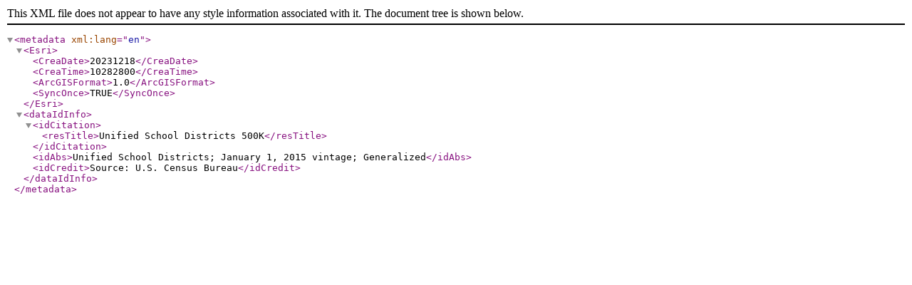

--- FILE ---
content_type: text/xml;charset=UTF-8
request_url: https://tigerweb.geo.census.gov/arcgis/rest/services/Generalized_ACS2015/School/MapServer/4/metadata
body_size: 547
content:
<?xml version="1.0" encoding="UTF-8"?><metadata xml:lang="en">
    <Esri>
        <CreaDate>20231218</CreaDate>
        <CreaTime>10282800</CreaTime>
        <ArcGISFormat>1.0</ArcGISFormat>
        <SyncOnce>TRUE</SyncOnce>
    </Esri>
    <dataIdInfo>
        <idCitation>
            <resTitle>Unified School Districts 500K</resTitle>
        </idCitation>
        <idAbs>Unified School Districts; January 1, 2015 vintage; Generalized</idAbs>
        <idCredit>Source: U.S. Census Bureau</idCredit>
    </dataIdInfo>
</metadata>
